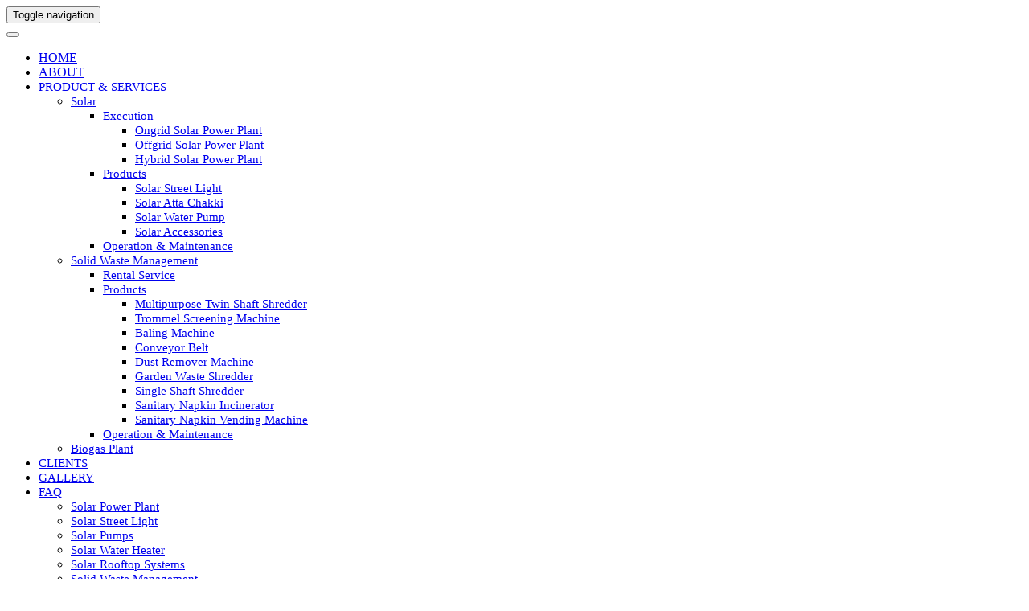

--- FILE ---
content_type: text/html; charset=UTF-8
request_url: https://www.advikenergy.in/index.php/css/jquery.fancybox.css
body_size: 9051
content:
<!DOCTYPE html>
<html lang="en">

<head>
    <!-- Meta Tags -->
    <meta charset="utf-8">
    <meta http-equiv="X-UA-Compatible" content="IE=edge">
    <meta name="viewport" content="width=device-width, initial-scale=1">
    <meta name="author" content="themexriver">


	<!-- Google Tag Manager -->
	<script>(function(w,d,s,l,i){w[l]=w[l]||[];w[l].push({'gtm.start':
	new Date().getTime(),event:'gtm.js'});var f=d.getElementsByTagName(s)[0],
	j=d.createElement(s),dl=l!='dataLayer'?'&l='+l:'';j.async=true;j.src=
	'https://www.googletagmanager.com/gtm.js?id='+i+dl;f.parentNode.insertBefore(j,f);
	})(window,document,'script','dataLayer','GTM-NSL524V4');</script>
	<!-- End Google Tag Manager -->	
	
	<!-- Google tag (gtag.js) --> <script async src="https://www.googletagmanager.com/gtag/js?id=G-LCYQ6Q8BYD"></script> <script> window.dataLayer = window.dataLayer || []; function gtag(){dataLayer.push(arguments);} gtag('js', new Date()); gtag('config', 'G-LCYQ6Q8BYD'); </script>
	
	<!-- Google tag (gtag.js) -->
<script async src="https://www.googletagmanager.com/gtag/js?id=AW-16694690251"></script>
<script>
  window.dataLayer = window.dataLayer || [];
  function gtag(){dataLayer.push(arguments);}
  gtag('js', new Date());
  gtag('config', 'AW-16694690251');
</script><!-- Page Title -->
    <title>ADVIK ENERGY SOLUTION PVT. LTD.</title>

    <!-- Favicon and Touch Icons -->
    <link href="images/favicon/favicon.png" rel="shortcut icon" type="image/png">
    <link href="images/favicon/apple-touch-icon.png" rel="apple-touch-icon">
    <link href="images/favicon/apple-touch-icon-72x72.png" rel="apple-touch-icon" sizes="72x72">
    <link href="images/favicon/apple-touch-icon-114x114.png" rel="apple-touch-icon" sizes="114x114">
    <link href="images/favicon/apple-touch-icon-144x144.png" rel="apple-touch-icon" sizes="144x144">

    <!-- Icon fonts -->
    <link href="css/font-awesome.min.css" rel="stylesheet">
    <link href="css/flaticon.css" rel="stylesheet">

    <!-- Bootstrap core CSS -->
    <link href="css/bootstrap.min.css" rel="stylesheet">

    <!-- Plugins for this template -->
    <link href="css/animate.css" rel="stylesheet">
    <link href="css/owl.carousel.css" rel="stylesheet">
    <link href="css/owl.theme.css" rel="stylesheet">
    <link href="css/slick.css" rel="stylesheet">
    <link href="css/slick-theme.css" rel="stylesheet">
    <link href="css/owl.transitions.css" rel="stylesheet">
    <link href="css/jquery.fancybox.css" rel="stylesheet">
    <link href="css/bootstrap-select.min.css" rel="stylesheet">
    <link href="css/magnific-popup.css" rel="stylesheet">

    <!-- Custom styles for this template -->
    <link href="css/style.css" rel="stylesheet">

    <!-- HTML5 shim and Respond.js for IE8 support of HTML5 elements and media queries -->
    <!--[if lt IE 9]>
    <script src="https://oss.maxcdn.com/html5shiv/3.7.3/html5shiv.min.js"></script>
    <script src="https://oss.maxcdn.com/respond/1.4.2/respond.min.js"></script>
    <![endif]-->

</head>

<body class="home-style-2">

<!-- Google Tag Manager (noscript) -->
<noscript><iframe src="https://www.googletagmanager.com/ns.html?id=GTM-NSL524V4"
height="0" width="0" style="display:none;visibility:hidden"></iframe></noscript>
<!-- End Google Tag Manager (noscript) -->

    <!-- start page-wrapper -->
    <div class="page-wrapper">

        <!-- start preloader -->
        <div class="preloader">
            <div class="preloader-inner">
                <span></span>
                <span></span>
                <span></span>
                <span></span>
                <span></span>
                <span></span>
                <span></span>
                <span></span>
                <span></span>
            </div>
        </div>
        <!-- end preloader -->

        <!-- Start header -->
         <!-- Start header -->
        <header class="site-header header-style-1">
            <nav class="navigation navbar navbar-default">
                <div class="container">
                    <div class="navbar-header">
                        <button type="button" class="open-btn">
                            <span class="sr-only">Toggle navigation</span>
                            <span class="icon-bar"></span>
                            <span class="icon-bar"></span>
                            <span class="icon-bar"></span>
                        </button>
                        <a class="navbar-brand" href="index.php"><img src="images/logo.png" alt></a>
                    </div>

                    <div id="navbar" class="navbar-collapse collapse navbar-right navigation-holder">
                        <button class="close-navbar"><i class="fa fa-close"></i></button>
                        <ul class="nav navbar-nav">
                            
							<li class=""><a style="text-transform:capitalize;" href="index.php">HOME</a></li>
							
							<li class=""><a style="text-transform:capitalize;" href="about.php">ABOUT</a></li>
							
							<li class="menu-item-has-children">
                                <a style="text-transform:capitalize; font-size:15px;" href="#">PRODUCT & SERVICES</a>
                                <ul class="sub-menu">
                                    <li class="menu-item-has-children ">
                               			<a style="text-transform:capitalize; font-size:15px;" href="#">Solar</a>
                                		<ul class="sub-menu">
											<li class="menu-item-has-children">
                                        <a style="text-transform:capitalize; font-size:15px;" href="#">Execution</a>
												<ul class="sub-menu">
													<li><a style="text-transform:capitalize; font-size:15px;" href="ongrid.php">Ongrid Solar Power Plant</a></li>
													<li><a style="text-transform:capitalize; font-size:15px;" href="offgrid.php">Offgrid Solar Power Plant</a></li>
													<li><a style="text-transform:capitalize; font-size:15px;" href="hybrid.php">Hybrid Solar Power Plant</a></li>
												</ul>
                                    		</li>
											<li class="menu-item-has-children">
                                        <a style="text-transform:capitalize; font-size:15px;" href="#">Products</a>
												<ul class="sub-menu">
												
												<li><a style="text-transform:capitalize; font-size:15px;" href="StreetLight.php">Solar Street Light</a></li>
												<li><a style="text-transform:capitalize; font-size:15px;" href="AataChakki.php">Solar Atta Chakki</a></li>
												<li><a style="text-transform:capitalize; font-size:15px;" href="WaterPump.php">Solar Water Pump</a></li>
												<li><a style="text-transform:capitalize; font-size:15px;" href="accessories.php">Solar Accessories</a></li>
												
											
												</ul>
                                    		</li>
											<li>
                                        <a style="text-transform:capitalize; font-size:15px;" href="solar-maintenance.php">Operation & Maintenance</a>
												<!--<ul class="sub-menu">
													<li><a style="text-transform:capitalize; font-size:15px;" href="comprehensive.php">Comprehensive</a></li>
													<li><a style="text-transform:capitalize; font-size:15px;" href="noncomprehensive.php">Non Comprehensive</a></li>
												</ul>-->
                                    		</li>
                               			</ul>
                            		</li>
									<li class="menu-item-has-children">
                               			<a style="text-transform:capitalize; font-size:15px;" href="#">Solid Waste Management</a>
                                		<ul class="sub-menu">
											<li class="menu-item-has-children">
                                        <a style="text-transform:capitalize; font-size:15px;" href="RentalService.php">Rental Service</a>
												
                                    		</li>
											<li class="menu-item-has-children">
                                        <a style="text-transform:capitalize; font-size:15px;" href="#Level3">Products</a>
												<ul class="sub-menu">
												<li><a style="text-transform:capitalize; font-size:15px;" href="TwinShaftShredder.php">Multipurpose Twin Shaft Shredder</a></li>
												<li><a style="text-transform:capitalize; font-size:15px;" href="TromnelMachine.php">Trommel Screening Machine</a></li>
												<li><a style="text-transform:capitalize; font-size:15px;" href="BalingMachine.php">Baling Machine</a></li>
												<li><a style="text-transform:capitalize; font-size:15px;" href="ConveyorBelt.php">Conveyor Belt</a></li>
												<li><a style="text-transform:capitalize; font-size:15px;" href="DustRemover.php">Dust Remover Machine</a></li>
												<li><a style="text-transform:capitalize; font-size:15px;" href="GardenShredder.php">Garden Waste Shredder</a></li>
												<li><a style="text-transform:capitalize; font-size:15px;" href="ShaftShredder.php">Single Shaft Shredder</a></li>
												<li><a style="text-transform:capitalize; font-size:15px;" href="NapkinIncinerator.php">Sanitary Napkin Incinerator</a></li>
												<li><a style="text-transform:capitalize; font-size:15px;" href="NapkinVendingMachine.php">Sanitary Napkin Vending Machine</a></li>
												
												</ul>
                                    		</li>
											<li><a style="text-transform:capitalize; font-size:15px;" href="solidwaste-maintenance.php">Operation & Maintenance</a></li>
										</ul>
                            		</li>
									
									<li><a style="text-transform:capitalize; font-size:15px;" href="BiogasPlant.php">Biogas Plant</a></li>
								</ul>
                            </li>
							
							<li class=""><a style="text-transform:capitalize; font-size:15px;" href="clients.php">CLIENTS</a></li>
							
                            <li class=""><a style="text-transform:capitalize; font-size:15px;" href="#">GALLERY</a></li>
							
							<li class="menu-item-has-children ">
                                <a style="text-transform:capitalize; font-size:15px;" href="#">FAQ</a>
                                <ul class="sub-menu">
                                    <li><a style="text-transform:capitalize; font-size:15px;" href="faqspp.php">Solar Power Plant</a></li>
                                    <li><a style="text-transform:capitalize; font-size:15px;" href="faqssl.php">Solar Street Light</a></li>
									<li><a style="text-transform:capitalize; font-size:15px;" href="faqsp.php">Solar Pumps</a></li>
									<li><a style="text-transform:capitalize; font-size:15px;" href="faqswh.php">Solar Water Heater</a></li>
									<li><a style="text-transform:capitalize; font-size:15px;" href="faqsrs.php">Solar Rooftop Systems</a></li>
									<li><a style="text-transform:capitalize; font-size:15px;" href="faqswm.php">Solid Waste Management</a></li>
                                </ul>
                            </li>
							
							<li class="menu-item-has-children ">
                                <a style="text-transform:capitalize; font-size:15px;" href="#">CONTACT</a>
                                <ul class="sub-menu">
                                    <li><a style="text-transform:capitalize; font-size:15px;" href="contact.php">Contact us</a></li>
                                    <li><a style="text-transform:capitalize; font-size:15px;" href="network.php">Our Network</a></li>
									<li><a style="text-transform:capitalize; font-size:15px;" href="feedback.php">Feedback</a></li>
									<li><a style="text-transform:capitalize; font-size:15px;" href="career.php">Career with us</a></li>
                                </ul>
                            </li>
							
							<li class=""><a style="text-transform:capitalize; font-size:15px;" href="csr.php">CSR</a></li>
							
														
                        </ul>
                    </div><!-- end of nav-collapse -->

                    <div class="social-links-holder">
                        <ul class="social-links">
                            <li><a target="_blank" href="https://www.facebook.com/advikenergyindia/"><i class="fa fa-facebook"></i></a></li>
                            <li><a target="_blank" href="https://twitter.com/advik_energy"><i class="fa fa-twitter"></i></a></li>
                            <li><a target="_blank" href="https://www.linkedin.com/company/advikenergy/"><i class="fa fa-linkedin"></i></a></li>
                            <li><a target="_blank" href="https://www.instagram.com/advikenergy/"><i class="fa fa-instagram"></i></a></li>
                            <li><a target="_blank" href="https://www.youtube.com/channel/UCzhJQ0CQAbo54ZPhC-0XrUw"><i class="fa fa-youtube"></i></a></li>
							<li><a target="_blank" href="https://www.pinterest.com/advikenergysolution/"><i class="fa fa-pinterest"></i></a></li>
                        </ul>
                    </div>
                </div><!-- end of container -->
            </nav>
        </header>
        <!-- end of header -->        <!-- end of header -->


        <!-- start of hero -->   
        <section class="hero hero-slider-wrapper hero-slider-s2">
            <div class="hero-slider">
			
                <div class="slide">
                    <img src="images/slider/slide-1.jpg" alt class="slider-bg">
                    <div class="container">
                        <div class="row slide-caption">
                            <div class="col col-md-10">
							<h1 class="slide-title" style="text-shadow:1px 2px #000000; margin-top:110px;">Renewable solutions, limitless possibilities:  Our commitment to a greener world</h1>
                                
                                <!-- <p>Renewable energy sector is growing very fast in India to meet the demand this sector need specialized manpower for it.</p>
                               <a href="#" class="theme-btn-s2">About us</a>-->
                            </div>
                            
                        </div>
                    </div>
                </div>
				
				<div class="slide">
                    <img src="images/slider/slide-2.jpg" alt class="slider-bg">
                    <div class="container">
                        <div class="row slide-caption">
                            <div class="col col-md-10">
							<h1 class="slide-title" style="text-shadow:1px 2px #000000; margin-top:110px;">Join the renewable revolution: Simplifying solar, amplifying savings.</h1>
                                
                                <!-- <p>Renewable energy sector is growing very fast in India to meet the demand this sector need specialized manpower for it.</p>
                               <a href="#" class="theme-btn-s2">About us</a>-->
                            </div>
                          
                        </div>
                    </div>
                </div>
				

                <div class="slide">
                    <img src="images/slider/slide-3.jpg" alt class="slider-bg">
                    <div class="container">
                        <div class="row slide-caption">
                            <div class="col col-md-10">
							<h1 class="slide-title" style="text-shadow:1px 2px #000000; margin-top:110px;">Optimize, Energize, Thrive: Our Commitment to Renewable Power.</h1>
                                
                                <!-- <p>Renewable energy sector is growing very fast in India to meet the demand this sector need specialized manpower for it.</p>
                               <a href="#" class="theme-btn-s2">About us</a>-->
                            </div>
                           
                        </div>
                    </div>
                </div>

               
            </div>
        </section>
        <!-- end of hero slider -->


        <!-- start of about-us --> 
        <section class="about-us section-padding" style="padding-bottom:50px;">
            <div class="container">
                <div class="row">
                    <div class="col col-md-8">
                        <div class="section-title-s1">
                           
                            <h2 style="color:#2E9825;text-shadow:1px 2px #000000;">Advik Energy Solution Pvt. Ltd.</h2>
                        </div>
                        <div class="about-details">
                            <p align="justify">Advik Energy Solution Pvt. Ltd., an ISO 9001:2015, ISO 14001:2015, ISO 45001:2018 certified company, pioneers integrated solutions for solar power generation and solid waste management in India. With accreditations from MNRE, MSME, and a commitment to sustainability, we specialize in bespoke solar solutions from project planning to flawless execution. Our dedicated team ensures highly efficient and cost-effective solar plants, minimizing energy losses while delivering maximum output.</p>
                            <p align="justify">We cater to the burgeoning renewable energy sector in Odisha and Uttar Pradesh, offering top-tier services for on-grid and off-grid solar systems. As advocates for a cleaner environment, we provide innovative and low-cost renewable energy solutions for homes and commercial entities. Our expertise lies in guiding businesses towards adopting solar power and efficient waste management, facilitating substantial cost savings and contributing to a brighter, eco-friendly future for all.</p>
                        </div>
                    </div>
                    <div class="col col-md-4 about-image-col">
					<h3 style="color:#2E9825;text-shadow:1px 2px #000000; margin-bottom:25px;">Request a free quote</h3>
                        


														 						<form action="" method="post" enctype="multipart/form-data" class="form contact-validation-active" id="contact-form">
										
										<div style="margin-bottom:15px;">
                                            <input type="text" name="name"  id="name" class="form-control" required placeholder="Your Name*">
										</div>
										
										<div style="margin-bottom:15px;">
                                            <input type="text" name="phone" id="phone" class="form-control" maxlength="10" required placeholder="Phone*">
										</div>
										
                                        <div style="margin-bottom:15px;">
                                            <input type="email" name="email" id="email" class="form-control" required placeholder="Email address..">
										</div>
										
                                        <div style="margin-bottom:15px; background-color:#FFFFFF;">
                                            <select class="form-control" name="category">
                                                <option selected disabled>- Select Service - </option>
                                                <option> Solar Energy </option>
                                                <option> Solar Products </option>
                                                <option> Bio Gas Plant </option>
                                                <option> Solid Waste Management </option>
                                            </select>
										</div>
										
                                        <div style="margin-bottom:15px;">
                                            <textarea name="address" id="address" class="form-control" required placeholder="Your Query"></textarea>
										</div>
										
                                        <div class="submit-btn">
                                            <input type="submit" name="submit" value="Submit" class="btn aa-primary-btn">
                                        </div>
                                        
                                    </form>                    </div>
                </div> <!-- end row -->
            </div> <!-- end container -->
        </section>
        <!-- end of about-us -->


        <!-- start of services-section --> 
        <section class="services-section section-padding" style="padding-top:50px;">
            <div class="container">        
                <div class="row section-title-s2">
                    <div class="col col-lg-4">
                        <h2><span style="color:#2E9825;text-shadow:1px 2px #000000;">Tailored Renewable Energy </span> Solutions</h2>
                    </div>
                    <div class="col col-lg-8">
                        <p align="justify">Empowering India's renewable energy surge, our dedicated team specializes in meticulously designing high-efficiency plants, ensuring cost-effectiveness and optimal performance. As India's renewable sector rapidly expands, our expertise provides the specialized manpower required for sustainable growth.</p>
                    </div>
                </div> <!-- end row -->

                <div class="row services-grids">
                    <div class="col col-lg-4 col-xs-6">
                        <div class="grid">
                            <div class="bg-image">
                                <img src="images/services/img-1.jpg" alt>
                            </div>
                             <!--class="icon"-->
                            <div class="service-details">
                                <h3 style="color:#E9E215;">Execution and commissioning</h3>
                                <p>From concept to reality, we bring solar projects to life with precision and expertise.</p>
                            </div>
                        </div>
                    </div>
                    <div class="col col-lg-4 col-xs-6">
                        <div class="grid">
                            <div class="bg-image">
                                <img src="images/services/img-2.jpg" alt>
                            </div>
                             <!--class="icon"-->
                            <div class="service-details">
                                <h3 style="color:#E9E215;">Solar Product Solutions</h3>
                                <p>Innovative solar solutions tailored to meet diverse energy needs with utmost efficiency.</p>
                            </div>
                        </div>
                    </div>
                    <div class="col col-lg-4 col-xs-6">
                        <div class="grid">
                            <div class="bg-image">
                                <img src="images/services/img-3.jpg" alt>
                            </div>
                             <!--class="icon"-->
                            <div class="service-details">
                                <h3 style="color:#E9E215;">Solid Waste Management</h3>
                                <p>Revolutionizing waste disposal methods for a cleaner and sustainable environment.</p>
                            </div>
                        </div>
                    </div>
                    <div class="col col-lg-4 col-xs-6">
                        <div class="grid">
                            <div class="bg-image">
                                <img src="images/services/img-4.jpg" alt>
                            </div>
                             <!--class="icon"-->
                            <div class="service-details">
                                <h3 style="color:#E9E215;">Operation & Maintenance Service</h3>
                                <p>Ensuring the smooth and uninterrupted performance of solar systems, maximizing their lifespan.</p>
                            </div>
                        </div>
                    </div>
                    <div class="col col-lg-4 col-xs-6">
                        <div class="grid">
                            <div class="bg-image">
                                <img src="images/services/img-5.jpg" alt>
                            </div>
                             <!--class="icon"-->
                            <div class="service-details">
                                <h3 style="color:#E9E215;">Bio Gas Plant Solutions</h3>
                                <p>Harnessing the potential of bio-gas for renewable energy generation and waste utilization.</p>
                            </div>
                        </div>
                    </div>
                    <div class="col col-lg-4 col-xs-6">
                        <div class="grid">
                            <div class="bg-image">
                                <img src="images/services/img-6.jpg" alt>
                            </div>
                             <!--class="icon"-->
                            <div class="service-details">
                                <h3 style="color:#E9E215;">Miscellaneous Products</h3>
                                <p>A diverse range of supplementary products complementing our core services for holistic energy solutions.</p>
                            </div>
                        </div>
                    </div>
                </div>
            </div> <!-- end container -->
        </section>
        <!-- end of services-section -->


        <!-- start of how-we-work --> 
        <section class="how-we-work section-padding">
            <div class="container">
                <div class="row section-title-s6">
                    <div class="col col-lg-8 col-lg-offset-2 col-md-10 col-md-offset-1">
                        <h2 style="color:#2E9825; text-shadow:1px 2px #000000;"><strong>Why</strong> <span style="color:#E9E215;">Advik Energy</span></h2>
                        <p>Optimize. Energize. Thrive. Our Commitment to Renewable Power.</p>
                    </div>
                </div> <!-- end section-title -->
        
                <div class="row content">
                    <div class="col col-md-4">
                        <div class="grid">
                            <span class="icon">
                                <i class="fi flaticon-strategy"></i>
                            </span>
                            <h3 style="color:#E9E215;">Harnessing Solar Power</h3>
                            <p>Empowering communities with renewable energy solutions for a sustainable future.</p>
                        </div>
                    </div>
                    <div class="col col-md-4">
                        <div class="grid">
                            <span class="icon">
                                <i class="fi flaticon-file-1"></i>
                            </span>
                            <h3 style="color:#E9E215;">Commitment to Excellence</h3>
                            <p>Prioritizing quality service to meet and exceed your expectations at every step.</p>
                        </div>
                    </div>
                    <div class="col col-md-4">
                        <div class="grid">
                            <span class="icon">
                                <i class="fi flaticon-megaphone"></i>
                            </span>
                            <h3 style="color:#E9E215;">Reliable and Trusted</h3>
                            <p>Your dependable partner for high-quality service, ensuring efficiency and excellence in every project.</p>
                        </div>
                    </div>
                </div> <!-- end row -->
            </div> <!-- end container -->
        </section>
        <!-- end of how-we-work -->


        <!-- start of fun-fact --> 
        <section class="fun-fact section-padding"  style=" padding-bottom:30px; padding-top:0px;">
            <div class="container">
                <div class="row section-title-s4">
                    <div class="col col-xs-12">
                        <h2>Some facts & <span style="color:#2E9825; text-shadow:1px 2px #000000;">Figures</span></h2>
                    </div>
                </div> <!-- end section-title -->
        
                <div class="row start-count">
                    <div class="col col-sm-4">
                        <div class="grid">
                            <h4 style="color:#E9E215;"><span  class="counter" data-count="362">00</span><span>+</span></h4>
                            <h3>Projects</h3>
                            <!--<p>We provide our customer customized solution for solar starting from project planning to execution of the project.</p>-->
                        </div>
                    </div>
                    <div class="col col-sm-4">
                        <div class="grid">
                            <h4 style="color:#E9E215;"><span  class="counter" data-count="242">00</span><span>+</span></h4>
                            <h3>Clients</h3>
                            <!--<p>We provide our customer customized solution for solar starting from project planning to execution of the project.</p>-->
                        </div>
                    </div>
                    <div class="col col-sm-4">
                        <div class="grid">
                            <h4 style="color:#E9E215;"><span  class="counter" data-count="100">00</span><span>%</span></h4>
                            <h3>Satisfaction</h3>
                           <!-- <p>We provide our customer customized solution for solar starting from project planning to execution of the project.</p>-->
                        </div>
                    </div>
                </div> <!-- end row -->
            </div> <!-- end container -->
        </section>
        <!-- end of fun-fact -->




        <!-- start of testimonial-section --> 
        <section class="testimonial-section section-padding" style="background-color:#F0F0F0; padding-top:80px; padding-bottom:50px;">
            <div class="container">
                <div class="row section-title-s6">
                    <div class="col col-lg-8 col-lg-offset-2 col-md-10 col-md-offset-1">
                        <h2><strong>Elevating</strong>  <span style="text-shadow:1px 2px #000000;">Experiences</span>, <strong>Together</strong></h2>
                        <p>At Advik Energy, our commitment lies in delivering personalized solar solutions tailored to your needs. From meticulous project planning to flawless execution, our team ensures your vision becomes a reality. Experience the difference with our customized approach to solar solutions.</p>
                    </div>
                </div> <!-- end section-title -->
        
                <div class="row">
                    <div class="col col-xs-12">
                        <div class="testimonials-slider dots-style-1">
                            <div class="grid" style=" background-image:url(images/testiback.jpg)">
                                <div class="client-quote">
                                    <p>Outstanding service! Their customized solar solutions exceeded our expectations. Best in the industry.</p>
                                </div>
                                <div class="client-info">
                                    <div class="client-pic">
                                        <img src="images/testimonials/img-1.jpg" alt>
                                    </div>
                                    <div class="client-details">
                                        <h4 style="color:#E9E215;">Romila D</h4>
                                        <span>Incharge, VABLMC</span>
                                    </div>
                                </div>
                            </div>
                            <div class="grid" style=" background-image:url(images/testiback.jpg)">
                                <div class="client-quote">
                                    <p>Professionalism at its finest! Installed a flawless 10kW On-Grid Power Plant. Highly recommend their services.</p>
                                </div>
                                <div class="client-info">
                                    <div class="client-pic">
                                        <img src="images/testimonials/img-2.jpg" alt>
                                    </div>
                                    <div class="client-details">
                                        <h4 style="color:#E9E215;">AC Yusuf</h4>
                                        <span>Manager, SBI</span>
                                    </div>
                                </div>
                            </div>
                            <div class="grid" style=" background-image:url(images/testiback.jpg)">
                                <div class="client-quote">
                                    <p>Impressed by their expertise! Their team delivered a seamless solar project execution.<br>Highly satisfied.</p>
                                </div>
                                <div class="client-info">
                                    <div class="client-pic">
                                        <img src="images/testimonials/img-3.jpg" alt>
                                    </div>
                                    <div class="client-details">
                                        <h4 style="color:#E9E215;">Rajat Sharma</h4>
                                        <span>Director, SGI</span>
                                    </div>
                                </div>
                            </div>
                        </div>
                    </div>
                </div> <!-- end row -->
            </div> <!-- end container -->
        </section>
        <!-- end of testimonial-section -->


       

        <!-- start of partners-section --> 
        <section class="partners-section" style="padding-bottom:0px;">
            
            <div class="container">
                <div class="row"><h2 style="padding-bottom:35px; font-size:38px;">Our <span style="text-shadow:1px 2px #000000;color:#2E9825;"> Esteemed Clients</span></h2>
                    <div class="col col-xs-12">
					
					
                        <div class="partners-slider">
                            <div class="grid">
                                <img src="images/client/1.jpg" alt class="img img-responsive">
                            </div>
                            <div class="grid">
                                <img src="images/client/2.jpg" alt class="img img-responsive">
                            </div>
                            <div class="grid">
                                <img src="images/client/3.jpg" alt class="img img-responsive">
                            </div>
                            <div class="grid">
                                <img src="images/client/4.jpg" alt class="img img-responsive">
                            </div>
                            <div class="grid">
                                <img src="images/client/5.jpg" alt class="img img-responsive">
                            </div>
                            <div class="grid">
                                <img src="images/client/6.jpg" alt class="img img-responsive">
                            </div>
							<div class="grid">
                                <img src="images/client/7.jpg" alt class="img img-responsive">
                            </div>
							<div class="grid">
                                <img src="images/client/8.jpg" alt class="img img-responsive">
                            </div>
							<div class="grid">
                                <img src="images/client/9.jpg" alt class="img img-responsive">
                            </div>
							<div class="grid">
                                <img src="images/client/10.jpg" alt class="img img-responsive">
                            </div>
							<div class="grid">
                                <img src="images/client/11.jpg" alt class="img img-responsive">
                            </div>
							<div class="grid">
                                <img src="images/client/12.jpg" alt class="img img-responsive">
                            </div>
							<div class="grid">
                                <img src="images/client/13.jpg" alt class="img img-responsive">
                            </div>
							<div class="grid">
                                <img src="images/client/14.jpg" alt class="img img-responsive">
                            </div>
                        </div>
                    </div>
                </div> <!-- end row -->
            </div> <!-- end container -->
        </section>
        <!-- end of partners-section -->


        <!-- start footer-->
        <footer class="site-footer">
            <div class="container">
                <div class="row">
				
				
                    <div class="col col-lg-2 col-md-3 col-xs-6" style="padding-right:60px;">
                        <div class="widget site-map-widget">
                            <h3 style="color:#E9E215;">Navigation</h3>
                            <ul>
                                <li><a href="index.php">Home Page</a></li>
                                <li><a href="about.php">About Us</a></li>
                                <li><a href="gallery.php">Gallery</a></li>
                                <li><a href="client.php">Our Clients</a></li>
                                <li><a href="gallery.php">Gallery</a></li>
								
                               
                            </ul>
                        </div>
                    </div>

                    <div class="col col-lg-4 col-md-3 col-xs-6" style="padding-right:60px;">
                        <div class="widget site-map-widget">
                            <h3 style="color:#E9E215;">Product & Services</h3>
                            <ul>
                                <li><a href="ongrid.php">On Grid Power Plant</a></li>
                                <li><a href="offgrid.php">Off Grid Power Plant</a></li>
                                <li><a href="hybrid.php">Hybrid Solar Power Plant</a></li>
                                <li><a href="solar-maintenance.php">Solar - Operation & Maintenance</a></li>
                                <li><a href="solidwaste-maintenance.php">Solid Waste - Operation & Maintenance</a></li>
                            </ul>
                        </div>
                    </div>

                    <div class="col col-lg-3 col-md-3 col-xs-6" style="padding-right:60px;">
                        <div class="widget site-map-widget">
                            <h3 style="color:#E9E215;">Happy To Help</h3>
                            <ul>
							<li><a href="contact.php">Contact Us</a></li>
                                <li><a href="network.php">Our Network</a></li>
								<li><a href="career.php">Career With Us</a></li>
								<li><a href="feedback.php">Enuire now</a></li>
								<li><a href="csr.php">CSR</a></li>
                            </ul>
                        </div>
                    </div>

                    <div class="col col-lg-3 col-md-3 col-xs-6">
                        <div class="widget newsletter-widget">
                            <h3 style="color:#E9E215;">Connect With Us</h3>
                            <p><strong>Advik Energy Solution Pvt. Ltd.</strong><br />

2nd Floor, Bridge Palace,
Power House Crossing, Ashiyana, Lucknow - 226012</p>
<p><strong>Contact No: </strong><a href="tel:+918052733331"> +91-8004171576</a></p>
                            <!--<form class="form">
                                <div>
                                    <input type="text" class="form-control" placeholder="email address">
                                    <button class="btn" type="submit"><i class="fa fa-send"></i></button>
                                </div>

                            </form>-->
                        </div>

                        <div class="widget social-media-widget">
                            <ul class="social-links">
                            <li><a target="_blank" href="https://www.facebook.com/advikenergyindia/"><i class="fa fa-facebook"></i></a></li>
                            <li><a target="_blank" href="https://twitter.com/advik_energy"><i class="fa fa-twitter"></i></a></li>
                            <li><a target="_blank" href="https://www.linkedin.com/company/advikenergy/"><i class="fa fa-linkedin"></i></a></li>
                            <li><a target="_blank" href="https://www.instagram.com/advikenergy/"><i class="fa fa-instagram"></i></a></li>
                            <li><a target="_blank" href="https://www.youtube.com/channel/UCzhJQ0CQAbo54ZPhC-0XrUw"><i class="fa fa-youtube"></i></a></li>
							<li><a target="_blank" href="https://www.pinterest.com/advikenergysolution/"><i class="fa fa-pinterest"></i></a></li>
                            </ul>
                        </div>
                    </div>
                </div> <!-- end row -->
            </div> <!-- end container -->
        </footer>        <!-- end footer-->


        <div class="client-login-area">
            <div class="client-login-form">
                <h3>Client Login area</h3>
                <form class="form">
                    <div>
                        <label for="username">Username</label>
                        <input type="text" id="username" class="form-control">
                    </div>
                    <div>
                        <label for="password">Password</label>
                        <input type="password" id="password" class="form-control">
                    </div>
                    <div>
                        <button type="submit">Login</button>
                    </div>
                </form>
            </div>
        </div>
    </div>
    <!-- end of page-wrapper -->


    <!-- All JavaScript files
    ================================================== -->
    <script src="js/jquery.min.js"></script>
    <script src="js/bootstrap.min.js"></script>

    <!-- Plugins for this template -->
    <script src="js/jquery-plugin-collection.js"></script>

    <!-- Google map api -->
    <script type="text/javascript" src="https://maps.googleapis.com/maps/api/js?key"></script>

    <!-- Custom script for this template -->
    <script src="js/script.js"></script>
</body>

</html>
